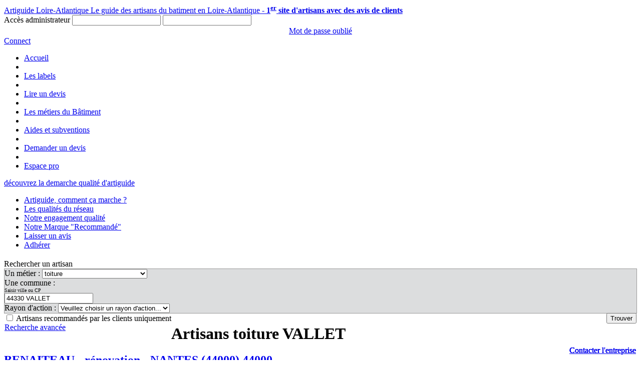

--- FILE ---
content_type: text/html; charset=utf-8
request_url: https://www.artiguide44.fr/toiture/44330-vallet
body_size: 34761
content:
<!DOCTYPE html>
<html xmlns="http://www.w3.org/1999/xhtml">
<head><link href="../App_Themes/Artiguide85/artisan.css" type="text/css" rel="stylesheet" />
<link href="../App_Themes/Artiguide85/contact.css" type="text/css" rel="stylesheet" />
<link href="../App_Themes/Artiguide85/css-stars.css" type="text/css" rel="stylesheet" />
<link href="../App_Themes/Artiguide85/evaluation.css" type="text/css" rel="stylesheet" />
<link href="../App_Themes/Artiguide85/galleriffic-2.css" type="text/css" rel="stylesheet" />
<link href="../App_Themes/Artiguide85/gallery.css" type="text/css" rel="stylesheet" />
<link href="../App_Themes/Artiguide85/horizontal-gallery.css" type="text/css" rel="stylesheet" />
<link href="../App_Themes/Artiguide85/jquery.xadia.rating.css" type="text/css" rel="stylesheet" />
<link href="../App_Themes/Artiguide85/style.css" type="text/css" rel="stylesheet" />
<link href="../App_Themes/Artiguide85/tag.css" type="text/css" rel="stylesheet" />
<script type="text/javascript" src="https://www.artiguide44.fr/Plugins/Google/analytics.js">
</script>
    <script type='text/javascript'>
        /* <![CDATA[ */        var cnArgs = { "ajaxurl": "https:\/\/artiguide44.fr\/admin-ajax.aspx", "hideEffect": "fade", "cookieName": "cookie_notice_accepted", "cookieValue": "TRUE", "cookieTime": "31337313373", "cookiePath": "\/", "cookieDomain": "" };        /* ]]>
 */    </script>
<link href="/Plugins/jQueryUI/themes/artiguide/jquery-ui-1.10.4.custom.css" rel="stylesheet" type="text/css" />
<link href="https://plus.google.com/103694433500606872300" rel="publisher" />
<link href="/Plugins/cookie-notice/front.css" rel="stylesheet" id="cookie-notice-front-css" type="text/css" media="all" />
<meta name="language" content="fr-FR" />
<meta name="copyright" content="Artiguide - Say Com" />
<meta name="google-site-verification" content="3q0d9bX1DQLaWmZSMBmL7NKnqh1JOxA-r5bO7THVw6Y" />
<meta http-equiv="Content-Type" content="text/html; charset=utf-8" />
<title>Artisans TOITURE, VALLET, Artiguide</title>
</head>
<body>
<!-- Google Tag Manager -->
<noscript><iframe src="//www.googletagmanager.com/ns.html?id=GTM-55DBMP"
height="0" width="0" style="display:none;visibility:hidden"></iframe></noscript>
<script>(function(w,d,s,l,i){w[l]=w[l]||[];w[l].push({'gtm.start':
new Date().getTime(),event:'gtm.js'});var f=d.getElementsByTagName(s)[0],
j=d.createElement(s),dl=l!='dataLayer'?'&l='+l:'';j.async=true;j.src=
'//www.googletagmanager.com/gtm.js?id='+i+dl;f.parentNode.insertBefore(j,f);
})(window, document, 'script', 'dataLayer', 'GTM-55DBMP');</script>
<!-- End Google Tag Manager -->
    <form method="post" action="./44330-vallet?metier=5&amp;commune=195" id="form1" class="formMaster responsiveWidth">
<div class="aspNetHidden">
<input type="hidden" name="hfAutocompleteSearchCommune" id="hfAutocompleteSearchCommune" value="/Services/Services.asmx/SearchCommune" />
<input type="hidden" name="hfServicePath" id="hfServicePath" value="/Pages/detailArtisan.asmx/" />
<input type="hidden" name="hfDataGM" id="hfDataGM" value="[{&quot;lat&quot;:&quot;46,8496&quot;,&quot;lng&quot;:&quot;-0,825478&quot;,&quot;vignette&quot;:&quot;\n\u003cdiv style=\&quot;font-size:12px; font-weight:bold; color:#000; padding: 10px; height:90px;\&quot;\u003e    \n    \u003cdiv\u003eSARL BENAITEAU\u003c/div\u003e\n    \u003cdiv\u003eZA, Les Ch&#226;telliers-Ch&#226;teaumur 85700 LES CHATELLIERS-CHATEAUMUR\u003c/div\u003e\n    \u003cdiv\u003e44000 NANTES (44000)\u003c/div\u003e\n    \u003cdiv\u003e\u003ca href=\&quot;https://www.artiguide44.fr/artisans/Loire-Atlantique/BENAITEAU/renovation/nantes-44000/146\&quot; class=\&quot;show\&quot;\u003eFiche de l\u0027artisan\u003c/a\u003e\u003c/div\u003e    \n\u003c/div\u003e\n\n                                            &quot;,&quot;minivignette&quot;:&quot;BENAITEAU&quot;},{&quot;lat&quot;:&quot;47,22502&quot;,&quot;lng&quot;:&quot;1,552262&quot;,&quot;vignette&quot;:&quot;\n\u003cdiv style=\&quot;font-size:12px; font-weight:bold; color:#000; padding: 10px; height:90px;\&quot;\u003e    \n    \u003cdiv\u003eSARL Renov Energy\u003c/div\u003e\n    \u003cdiv\u003e11-12 Quai Henri Barbusse\u003c/div\u003e\n    \u003cdiv\u003e44000 NANTES (44000)\u003c/div\u003e\n    \u003cdiv\u003e\u003ca href=\&quot;https://www.artiguide44.fr/artisans/Loire-Atlantique/Renov-Energy/renovation/nantes-44000/153\&quot; class=\&quot;show\&quot;\u003eFiche de l\u0027artisan\u003c/a\u003e\u003c/div\u003e    \n\u003c/div\u003e\n\n                                            &quot;,&quot;minivignette&quot;:&quot;Renov Energy&quot;},{&quot;lat&quot;:&quot;46,51326&quot;,&quot;lng&quot;:&quot;-1,340125&quot;,&quot;vignette&quot;:&quot;\n\u003cdiv style=\&quot;font-size:12px; font-weight:bold; color:#000; padding: 10px; height:90px;\&quot;\u003e    \n    \u003cdiv\u003eSARL ABF COUVERTURE\u003c/div\u003e\n    \u003cdiv\u003e1 Route de Mareuil 85540 LE CHAMP-SAINT-PERE\u003c/div\u003e\n    \u003cdiv\u003e44000 NANTES (44000)\u003c/div\u003e\n    \u003cdiv\u003e\u003ca href=\&quot;https://www.artiguide44.fr/artisans/Loire-Atlantique/ABF-COUVERTURE/couvreur/nantes-44000/139\&quot; class=\&quot;show\&quot;\u003eFiche de l\u0027artisan\u003c/a\u003e\u003c/div\u003e    \n\u003c/div\u003e\n\n                                            &quot;,&quot;minivignette&quot;:&quot;ABF COUVERTURE&quot;},{&quot;lat&quot;:&quot;47,22126&quot;,&quot;lng&quot;:&quot;-1,535169&quot;,&quot;vignette&quot;:&quot;\n\u003cdiv style=\&quot;font-size:12px; font-weight:bold; color:#000; padding: 10px; height:90px;\&quot;\u003e    \n    \u003cdiv\u003eEntreprise Individuelle STAL r&#233;novation\u003c/div\u003e\n    \u003cdiv\u003e8 impasse Brillouet\u003c/div\u003e\n    \u003cdiv\u003e44000 NANTES (44000)\u003c/div\u003e\n    \u003cdiv\u003e\u003ca href=\&quot;https://www.artiguide44.fr/artisans/Loire-Atlantique/STAL-renovation/couvreur/nantes-44000/158\&quot; class=\&quot;show\&quot;\u003eFiche de l\u0027artisan\u003c/a\u003e\u003c/div\u003e    \n\u003c/div\u003e\n\n                                            &quot;,&quot;minivignette&quot;:&quot;STAL r&#233;novation&quot;}]" />
<input type="hidden" name="hfURLSite" id="hfURLSite" value="https://www.artiguide44.fr" />
<input type="hidden" name="__VIEWSTATEID" id="__VIEWSTATEID" value="293e03e3e0644391b09d59853136ebee" />
<input type="hidden" name="__Powered" id="__Powered" value="ARTIGUIDE" />
<input type="hidden" name="__Copyright" id="__Copyright" value="ARTIGUIDE" />
<input type="hidden" name="__Session" id="__Session" value="nrvvukpkvze4pppxzevtunfo" />
<input type="hidden" name="__VIEWSTATE" id="__VIEWSTATE" value="" />
</div>


<script src="/Plugins/jQuery/jquery-1.12.4.min.js" type="text/javascript"></script>
<script src="/Plugins/jQueryUI/jquery-ui-1.10.4.custom.min.js" type="text/javascript"></script>
<script src="/Plugins/json2.js" type="text/javascript"></script>
<script src="/Plugins/cookie-notice/front.js" type="text/javascript"></script>
<script src="/Plugins/jQuery/Custom/jquery.xadia.gallery.js" type="text/javascript"></script>
<script src="/Plugins/jQuery/Custom/jquery.xadia.hgallery.js" type="text/javascript"></script>
<script src="/Plugins/jQuery/Custom/jquery.xadia.actu.js" type="text/javascript"></script>
<script src="/Plugins/jQuery/Custom/jquery.xadia.annonceur.js" type="text/javascript"></script>
<script src="https://maps.googleapis.com/maps/api/js?v=3.exp&amp;signed_in=true" type="text/javascript"></script>
<script src="/Plugins/Google/markerwithlabel.js" type="text/javascript"></script>
<script src="/Pages/resultat.js" type="text/javascript"></script>
<script src="/SiteMaster.js" type="text/javascript"></script>
<script src="/App_Controls/wucBoxLogin.js" type="text/javascript"></script>
        <div id="divHeader">
            <a href="https://www.artiguide44.fr" id="aHeader">
                
                                   <span class="titre1">Artiguide Loire-Atlantique</span>
                                   <span class="titre2">Le guide des artisans du batiment en Loire-Atlantique - <strong>1<sup>er</sup> site d'artisans avec des avis de clients</strong></span>
                               
            </a>
            
<div id="boxLogin">
    <span class="title">Accès administrateur</span>
    <input type="text" id="tbLogin" />
    <input type="password" id="tbMdp" />
    <div style="text-align: center; margin: 2px 0px;">
        <a href="https://extranet.artiguide44.fr/ForgotPassword.aspx" id="btnForget" rel="nofollow">Mot de passe oublié</a>
    </div>
    <a href="#" id="btnLogin" title="Connexion" rel="nofollow"><span>Connect</span></a>
</div>
        </div>
        <div class="dotLine"></div>
        <ul id="menu">
            
            <li class=""><a href="https://www.artiguide44.fr/" title='Accueil' class="btnMnu1">Accueil</a></li>
            <li class="sep"></li>
                               
            <li class=""><a href="https://www.artiguide44.fr/Article/les-labels" title='Les labels' class="btnMnu1">Les labels</a></li>
            <li class="sep"></li>
                               
            <li class=""><a href="https://www.artiguide44.fr/Article/lire-un-devis" title='Lire un devis' class="btnMnu1">Lire un devis</a></li>
            <li class="sep"></li>
                               
            <li class=""><a href="https://www.artiguide44.fr/Article/les-metiers-du-batiment" title='Les métiers du Bâtiment' class="btnMnu1">Les métiers du Bâtiment</a></li>
            <li class="sep"></li>
                               
            <li class=""><a href="https://www.artiguide44.fr/Article/aides-et-subventions" title='Aides et subventions' class="btnMnu1">Aides et subventions</a></li>
            <li class="sep"></li>
                               
            <li class=""><a href="https://www.artiguide44.fr/Pages/devis-travaux" title='Demander un devis' class="btnMnu1">Demander un devis</a></li>
            <li class="sep"></li>
                               <li><a href="#" title='Espace pro' class="btnMnu1" id="btnExtranet">Espace pro</a></li>
        </ul>
        <div id="banniere">
            <div id="Demarche">
                <a id="HL_Demarche" href="../Article/la-marque-recommande">d&eacute;couvrez la demarche qualit&eacute; d'artiguide</a>
            </div>
        </div>
        

        <div id="divContent">
            <div id="divMenuLeft">
                <ul id="menu-principale">
                    
                                   <li class="btnBig comment-ca-marche"><a href="https://www.artiguide44.fr/Article/comment-ca-marche" title='Artiguide, comment ça marche ?'>Artiguide, comment ça marche ?</a></li>
                               
                                   <li class="btnBig les-qualites-du-reseau"><a href="https://www.artiguide44.fr/Article/les-qualites-du-reseau" title='Les qualités du réseau'>Les qualités du réseau</a></li>
                               
                                   <li class="btnBig engagement-qualite"><a href="https://www.artiguide44.fr/Article/engagement-qualite" title='Notre engagement qualit&eacute;'>Notre engagement qualit&eacute;</a></li>
                               
                                   <li class="btnBig la-marque-recommande"><a href="https://www.artiguide44.fr/Article/la-marque-recommande" title='Notre Marque "Recommandé"'>Notre Marque "Recommandé"</a></li>
                               
                                   <li class="btnBig laisser-un-avis"><a href="https://www.artiguide44.fr/Article/laisser-un-avis" title='Laisser un avis'>Laisser un avis</a></li>
                               
                                   <li class="btnBig adherer-a-artiguide-loire-atlantique"><a href="https://www.artiguide44.fr/Article/adherer-a-artiguide-loire-atlantique" title='Adhérer'>Adhérer</a></li>
                               
                </ul>
            </div>
            <div id="divContentMiddle" class="responsiveContentWidth">
                
                
    <span class="titre1 font-upper" style="display: block; margin-top: 20px;">
        Rechercher un artisan</span>
    <div class="search-france">
        
        

        <div id="cphContent_Panel1">
	
            <div style="border: solid 1px #9A9A9A; background-color: #DCDDDE;" class="responsiveSearchBoxWidth">
                <div id="recherche" class="recherche">
                    <label>Un métier : </label>
                    <select name="ctl00$cphContent$ddlMetiers" id="cphContent_ddlMetiers">
		<option value="choisir-un-artisan" data-id="-1" rel="nofollow">Choisir un artisan parmi ...</option>
		<option value="abattage-arbre" data-id="74">abattage arbre</option>
		<option value="agrandissement" data-id="72">agrandissement</option>
		<option value="amenagement-exterieur" data-id="27">am&#233;nagement ext&#233;rieur</option>
		<option value="amenagement-interieur" data-id="24">am&#233;nagement int&#233;rieur</option>
		<option value="assainissement" data-id="53">assainissement</option>
		<option value="automatisme" data-id="57">automatisme</option>
		<option value="bitume" data-id="73">bitume</option>
		<option value="carreleur" data-id="9">carreleur</option>
		<option value="charpentier" data-id="41">charpentier</option>
		<option value="chauffage" data-id="69">chauffage</option>
		<option value="cheminee" data-id="34">chemin&#233;e</option>
		<option value="cloture" data-id="68">cl&#244;ture</option>
		<option value="construction-maison" data-id="58">construction maison</option>
		<option value="couvreur" data-id="65">couvreur</option>
		<option value="cuisine" data-id="75">cuisine</option>
		<option value="cuisiniste" data-id="29">cuisiniste</option>
		<option value="demolition" data-id="62">d&#233;molition</option>
		<option value="depannage" data-id="42">d&#233;pannage</option>
		<option value="domotique" data-id="60">domotique</option>
		<option value="ebeniste" data-id="51">&#233;b&#233;niste</option>
		<option value="elagage" data-id="56">&#233;lagage</option>
		<option value="electricien" data-id="4">&#233;lectricien</option>
		<option value="enduit" data-id="19">enduit</option>
		<option value="energies-renouvelables" data-id="18">&#233;nergies renouvelables</option>
		<option value="enrobe" data-id="11">enrob&#233;</option>
		<option value="escalier" data-id="8">escalier</option>
		<option value="etancheite-toiture-terrasse" data-id="49">&#233;tanch&#233;it&#233; toiture terrasse</option>
		<option value="extension-de-maison" data-id="44">extension de maison</option>
		<option value="facade" data-id="50">fa&#231;ade</option>
		<option value="fenetres" data-id="78">fen&#234;tres</option>
		<option value="gouttiere" data-id="14">goutti&#232;re</option>
		<option value="isolation" data-id="25">isolation</option>
		<option value="isolation-par-l-exterieur" data-id="22">isolation par l&#39;ext&#233;rieur</option>
		<option value="location-camions-avec-chauffeur" data-id="85">location camions avec chauffeur</option>
		<option value="macon" data-id="1">ma&#231;on</option>
		<option value="maison-en-bois" data-id="36">maison en bois</option>
		<option value="maitre-d-oeuvre" data-id="40">maitre d&#39;oeuvre</option>
		<option value="menuiserie" data-id="21">menuiserie</option>
		<option value="menuisier" data-id="80">menuisier</option>
		<option value="nettoyage-toiture" data-id="37">nettoyage toiture</option>
		<option value="parquet" data-id="52">parquet</option>
		<option value="paysagiste" data-id="32">paysagiste</option>
		<option value="peintre-en-batiment" data-id="7">peintre en batiment</option>
		<option value="plaquiste" data-id="55">plaquiste</option>
		<option value="platrier" data-id="20">pl&#226;trier</option>
		<option value="plombier" data-id="3">plombier</option>
		<option value="poele" data-id="76">po&#234;le</option>
		<option value="pompe-a-chaleur" data-id="16">pompe &#224; chaleur</option>
		<option value="portail" data-id="48">portail</option>
		<option value="ravalement" data-id="71">ravalement</option>
		<option value="regulation-hygrometrique" data-id="83">R&#233;gulation hygrom&#233;trique</option>
		<option value="renforcement-structurel" data-id="82">renforcement structurel</option>
		<option value="renovation" data-id="23">r&#233;novation</option>
		<option value="reprise-de-sous-oeuvre" data-id="81">reprise de sous-oeuvre</option>
		<option value="restauration-du-patrimoine" data-id="63">restauration du patrimoine</option>
		<option value="revetement-de-mur" data-id="67">rev&#234;tement de mur</option>
		<option value="revetement-de-sol" data-id="47">rev&#234;tement de sol</option>
		<option value="salle-de-bain" data-id="28">salle de bain</option>
		<option value="tailleur-de-pierre" data-id="54">tailleur de pierre</option>
		<option value="terrasse" data-id="59">terrasse</option>
		<option value="terrassement" data-id="64">terrassement</option>
		<option selected="selected" value="toiture" data-id="5">toiture</option>
		<option value="transport-materiaux" data-id="84">transport mat&#233;riaux</option>
		<option value="travaux-publics" data-id="17">travaux publics</option>
		<option value="volets" data-id="79">volets</option>

	</select>
                    <br />
                    <label>Une commune : 
                        <span style="display: block; font-size: 10px;">Saisir ville ou CP</span></label>
                    <input name="ctl00$cphContent$tbCommune" type="text" value="44330 VALLET" id="cphContent_tbCommune" data-communeid="195" data-communeuri="44330-vallet" />
                    <br />
                    <label>Rayon d'action : </label>
                    <select name="ctl00$cphContent$ddlRayonAction" id="cphContent_ddlRayonAction">
		<option value="choisir-un-rayon" data-id="-1" rel="nofollow">Veuillez choisir un rayon d&#39;action...</option>

	</select>

                    <div>
                        <div style="float: left;" id="CBRecommande">
                            <span class="CBRecommande"><input id="cphContent_CB_Recommande" type="checkbox" name="ctl00$cphContent$CB_Recommande" /></span>
                            <label for="cphContent_CB_Recommande" id="cphContent_LBRecommande">Artisans recommandés par les clients uniquement</label>
                            <div id="rechercheAvancee"><a id="cphContent_HL_RechercheAvancee" href="../recherche-avancee">Recherche avancée</a></div>
                        </div>
                        <div style="float: right;">
                            <input type="button" value="Trouver" id="btnRecherche" />
                        </div>
                    </div>
                    <span class="clear"></span>
                </div>
            </div>

        
</div>
    </div>
    <div id="resultatsArtisans">
        <h1 class="titre1 font-upper">
            Artisans toiture VALLET
        </h1>
        
        
<div class="Artisan labellise">
    <div class="note">
        <div class="like" data-id="146" title="Consultez les avis client de cet artisan"></div>
        <div class="stars"></div>
        
<div class="localise" data-lat="46,8496" data-lng="-0,825478" title="Cliquez ici pour localiser l'entreprise.">
    <input type="hidden" value="
&lt;div style=&quot;font-size:12px; font-weight:bold; color:#000;&quot;&gt;
    &lt;div&gt;SARL BENAITEAU&lt;/div&gt;
    &lt;div&gt;ZA, Les Ch&#226;telliers-Ch&#226;teaumur 85700 LES CHATELLIERS-CHATEAUMUR&lt;/div&gt;
    &lt;div&gt;44000 NANTES (44000)&lt;/div&gt;
&lt;/div&gt;

                                            " />
</div>

                                            
    </div>                                                                                                                               
    <a href="https://www.artiguide44.fr/artisans/Loire-Atlantique/BENAITEAU/renovation/nantes-44000/146" style="text-decoration: none;" class="show">                                            
        <h2>BENAITEAU - rénovation - NANTES (44000) 44000</h2>                                                    
        <div>
            <div class="divImg">
                <img title="BENAITEAU - rénovation - NANTES (44000) 44000" alt="BENAITEAU - rénovation - NANTES (44000) 44000" src="https://www.artiguide44.fr/Phototheque/20180122041400_logo.jpg"/>
            </div>
            <p>BENAITEAU est une entreprise familiale spécialisée dans la restauration de patrimoine ancien. Situé à les CHATETELLIERS-CHATEAUMUR en Vendée (85700), le Groupe BENAITEAU est constitué de trois entités complémentaire au service de votre patrimoine (Benaiteau, Bati-P, BRS Technologie). Le Groupe BENAITEAU réalise vos travaux de rénovations sur l'ensemble de la région ouest.</p>
            <p>44000 NANTES (44000)</p>
            <div class="clear"></div>
        </div>                                                   
    </a>
    <div style="position: absolute; right: 10px; bottom: 10px;">
        <a href="https://www.artiguide44.fr/artisans/Loire-Atlantique/BENAITEAU/renovation/nantes-44000/146/contact" class="JButton btnContact">Contacter l'entreprise</a>
    </div>                                                                                           
</div> 
                                        
<div class="Artisan labellise">
    <div class="note">
        <div class="like" data-id="153" title="Consultez les avis client de cet artisan"></div>
        <div class="stars"></div>
        
<div class="localise" data-lat="47,22502" data-lng="1,552262" title="Cliquez ici pour localiser l'entreprise.">
    <input type="hidden" value="
&lt;div style=&quot;font-size:12px; font-weight:bold; color:#000;&quot;&gt;
    &lt;div&gt;SARL Renov Energy&lt;/div&gt;
    &lt;div&gt;11-12 Quai Henri Barbusse&lt;/div&gt;
    &lt;div&gt;44000 NANTES (44000)&lt;/div&gt;
&lt;/div&gt;

                                            " />
</div>

                                            
    </div>                                                                                                                               
    <a href="https://www.artiguide44.fr/artisans/Loire-Atlantique/Renov-Energy/renovation/nantes-44000/153" style="text-decoration: none;" class="show">                                            
        <h2>Renov Energy - rénovation - NANTES (44000) 44000</h2>                                                    
        <div>
            <div class="divImg">
                <img title="Renov Energy - rénovation - NANTES (44000) 44000" alt="Renov Energy - rénovation - NANTES (44000) 44000" src="https://www.artiguide44.fr/Phototheque/20200519041849_logo_Renov_energie_ok.jpg"/>
            </div>
            <p>Renovenergy, entreprise créée depuis 15 ans et spécialiste dans le courtage des travaux. Pour toutes vos rénovations de votre maison ou appartement sur Nantes, la Roche-sur-Yon ou les Sables d’Olonne, ne perdez plus de temps et laissez notre entreprise se charger de votre projet de A à Z. Nous nous chargeons de recruter les artisans répondant au mieux à vos attentes de rénovation tout en tenant compte de votre budget.</p>
            <p>44000 NANTES (44000)</p>
            <div class="clear"></div>
        </div>                                                   
    </a>
    <div style="position: absolute; right: 10px; bottom: 10px;">
        <a href="https://www.artiguide44.fr/artisans/Loire-Atlantique/Renov-Energy/renovation/nantes-44000/153/contact" class="JButton btnContact">Contacter l'entreprise</a>
    </div>                                                                                           
</div> 
                                        
<div class="Artisan nolabellise">
    <div class="note">
        <div class="like" data-id="139" title="Consultez les avis client de cet artisan"></div>
        <div class="stars"></div>
        
<div class="localise" data-lat="46,51326" data-lng="-1,340125" title="Cliquez ici pour localiser l'entreprise.">
    <input type="hidden" value="
&lt;div style=&quot;font-size:12px; font-weight:bold; color:#000;&quot;&gt;
    &lt;div&gt;SARL ABF COUVERTURE&lt;/div&gt;
    &lt;div&gt;1 Route de Mareuil 85540 LE CHAMP-SAINT-PERE&lt;/div&gt;
    &lt;div&gt;44000 NANTES (44000)&lt;/div&gt;
&lt;/div&gt;

                                            " />
</div>

                                            
    </div>                                                                                                                               
    <a href="https://www.artiguide44.fr/artisans/Loire-Atlantique/ABF-COUVERTURE/couvreur/nantes-44000/139" style="text-decoration: none;" class="show">                                            
        <h2>ABF COUVERTURE - couvreur - NANTES (44000) 44000</h2>                                                    
        <div>
            <div class="divImg">
                <img title="ABF COUVERTURE - couvreur - NANTES (44000) 44000" alt="ABF COUVERTURE - couvreur - NANTES (44000) 44000" src="https://www.artiguide44.fr/Phototheque/20171030041633_ABF-couverture-vende.jpg"/>
            </div>
            <p>ABF Couverture, entreprise située à Le Champ-Saint-Pere 85540, réalise tous vos travaux de couverture, de charpente, de toiture et de zinguerie en neuf et en rénovation. ABF Couverture réalise vos travaux en Vendée et en Loire-Atlantique.</p>
            <p>44000 NANTES (44000)</p>
            <div class="clear"></div>
        </div>                                                   
    </a>
    <div style="position: absolute; right: 10px; bottom: 10px;">
        <a href="https://www.artiguide44.fr/artisans/Loire-Atlantique/ABF-COUVERTURE/couvreur/nantes-44000/139/contact" class="JButton btnContact">Contacter l'entreprise</a>
    </div>                                                                                           
</div> 
                                        
<div class="Artisan nolabellise">
    <div class="note">
        <div class="like" data-id="158" title="Consultez les avis client de cet artisan"></div>
        <div class="stars"></div>
        
<div class="localise" data-lat="47,22126" data-lng="-1,535169" title="Cliquez ici pour localiser l'entreprise.">
    <input type="hidden" value="
&lt;div style=&quot;font-size:12px; font-weight:bold; color:#000;&quot;&gt;
    &lt;div&gt;Entreprise Individuelle STAL r&#233;novation&lt;/div&gt;
    &lt;div&gt;8 impasse Brillouet&lt;/div&gt;
    &lt;div&gt;44000 NANTES (44000)&lt;/div&gt;
&lt;/div&gt;

                                            " />
</div>

                                            
    </div>                                                                                                                               
    <a href="https://www.artiguide44.fr/artisans/Loire-Atlantique/STAL-renovation/couvreur/nantes-44000/158" style="text-decoration: none;" class="show">                                            
        <h2>STAL rénovation - couvreur - NANTES (44000) 44000</h2>                                                    
        <div>
            <div class="divImg">
                <img title="STAL rénovation - couvreur - NANTES (44000) 44000" alt="STAL rénovation - couvreur - NANTES (44000) 44000" src="https://www.artiguide44.fr/Phototheque/20211118035009_logo_-_Copie.jpg"/>
            </div>
            <p>Retrouvez toute l’expertise d’un artisan couvreur à Nantes. Avec plus de 15 ans d’expérience, nous sommes à votre écoute et réalisons vos travaux de couverture, de réparation, de ravalement de façade et le nettoyage de votre toiture à Nantes. Tous nos travaux sont garantis 10 ans, alors contactez Stal Rénovation, votre couvreur à Nantes.</p>
            <p>44000 NANTES (44000)</p>
            <div class="clear"></div>
        </div>                                                   
    </a>
    <div style="position: absolute; right: 10px; bottom: 10px;">
        <a href="https://www.artiguide44.fr/artisans/Loire-Atlantique/STAL-renovation/couvreur/nantes-44000/158/contact" class="JButton btnContact">Contacter l'entreprise</a>
    </div>                                                                                           
</div> 
                                        
        <div id="cphContent_pnGoogle">
	
            <div id="map_canvas" style="width:auto; height:650px"></div>
        
</div>
    </div>

            </div>
            <div id="divContentRight" class="responsiveContentRightWidth">
                <div style="display: block; margin-left: 20px;">
                    
    <div class="bgBox"></div>
    
    <div id="bgBoxDemandeDevis">
        <div>
            <a id="cphLeft_wucBoxDemandeDevis_HL_Devis" class="btnDemandeDevis" href="https://www.artiguide44.fr/Pages/devis-travaux">Demander un devis</a>
        </div>
    </div>

    <div class="bgBoxInter"></div>
    
<div style="display: block; background-color: #E9EAEB; font-family: 'NeoSansStd-Regular', sans-serif;">
    <span style="display: block; margin: 0px 0px 0px 40px; padding: 10px; color: #1999BB; font-size: 12pt; background-color: #FFF; font-weight: bold;">Annonceurs</span>
    <ul id="ctl00$cphLeft$wucAnnonceurs">
        
    </ul>
</div>

    <div class="bgBoxInter"></div>
    
<div style="background-color: #E9EAEB; font-family: 'NeoSansStd-Regular', sans-serif;">
    <span style="display: block; margin: 0px 0px 0px 40px; padding: 10px; color: #1999BB; font-size: 9pt; background-color: #FFF; font-weight: bold;">Actualit&eacute;s des artisans</span>
    <ul id="ctl00$cphLeft$wucActuBox">
        
    </ul>

</div>

    <div class="bgBoxInter"></div>
    
<div id="boxSocial" style="background-color: #E9EAEB; font-family: 'NeoSansStd-Regular', sans-serif;">
    <div>
        <a href="https://www.facebook.com/artiguide.vendee/" id="lkFB" title="Facebook"><span>Facebook</span></a>
        <a href="https://twitter.com/artiguide?lang=fr" id="lkTweeter" title="Tweeter"><span>Tweeter</span></a>
        <a href="https://plus.google.com/103694433500606872300/about" id="lkGoogle" title="Google+"><span>Google+</span></a>
    </div>
</div>

                </div>
            </div>
            <div class="clear"></div>
        </div>
    
<div class="aspNetHidden">

	<input type="hidden" name="__EVENTVALIDATION" id="__EVENTVALIDATION" value="/wEdAEavVXD1oYELeveMr0vHCmYPkB8E4rUkqb0h5GFw3+u0jgqyp+rfw4wmFKi8YGsbPBo/D9IWRPjHTuT8tdLOy/JiQ8s2VBQQdHaqjgAvioyVWgNQELX7GjpBu+TTdM+W6jyAvx2I9O7VJTimUqsKRGm4ikWDudGU2wlXKG4GwIom6Dcycun3rWzJlqpeVEGl6elSpfpvlD/333NQncrwUpnlC9/UAwRzNH6UluZeeGsz1BSWJjgc4dSWhbh8OIOBXKT3DDXojQfVzdzd1BE1faDl9QetuGatxSPoDodVqdKVz9YPWvviMy49WbJ8QQdhqE8Eidxi/pKhVsVaALkXXLia41fXI6Fx02RW7Dyd7cxdOVRGoLIHfFP6fuFWVtMchtjLVfKYizUW519fhlkqOslHgk9pCuupnXRHU61b0atpN9V7pHXixeqRcWZXLoUguslz/2CQvW5+5JEpYQ6C/EusrfVgIA1sMC/vdxAgKfcyfVpR1xwJ8WX02rtJDpDQw8xR3zqppJ30So7n8FZ16cagQf6Qz7K8tgMs6p3vkYJx/+ogJqpmSU9ofXNhQO4uz1hcVMMbG4P6wJDZukY4ZrRkHctRD1pDQxnfOYHUWAwz1m1uhZk4gJ6aOoY06Hn40lXOzfTUQD/mc3PuipMbFnkZDwC5ng1OPNiVnu/N5e92Q2Fdshm5rjoObgSvL+3zPC6++3AKkITGAOkpw/XJ6/BPCQbcws3+k6eOuSwSDp4OfSpsq3IT6TFb53n87hTMg61kJKcfHtSCSHjPcstdDfcfblvv0ATFdFl0D2ZAIT8W6U8QrCx9MN3IC+inO9NLlvvKclfZoR2SwI6u16ziaNxn39OynHATR4MLeS0WBv+/tCIDKMpcYS4RrlcxXWokmr+XB6578sv7654dSeNvFSvn7+m7RoD1edt7rmJ1A2HKF1sSPyMbo85ZCmxEB4Rne6YjZQcDjZixfyo30+gP0MAd0Pp/zZPhfopplawqrJ/EfLhnpAXJIFZuZG2zyP+CmRxL/S7VvGFFa93lIMalmHOpUSnZYjWTuzylCslT+xNZpl7SWP/3GFszRBNXT7Bec3VebelbKnI5pRhn5rOHU+4LPx+1ieY/rXvH2+UwrxZsA+283Y5kujS1oHCPFqaIsL3fkWdNRLkO7vWz9Z3+CM9z0mSltCc6CNHNXw55nwIM3cqTHtx5Z35HH6Gtk7hsBVFe4Uo2NjHihChC/f3lTxGr1+eXKZvqr2Nx5oOMzaSRpcCfe704f35eUYepKeZ/h4r9avXIphQa8/5as9R+rOkGQ4LbbYsXc8k+7wEJ7Voq4s/10aM6JBobcXc0Z9bVvkk8U7tqUd4giY2Zzki4WgbaEeoddCZLC++nSHcQaslnqHMN2kw75tWX/soYojzWplRdFfdWw8x6Y6rb9BWeZ4clLB9hncBO/v7qFIKe8cb8z6olvCbjOJj5x6OYmz1KrDTx2ISX7+6PymbOBFra2jfUNYdJFrZ9q8KrpHXWC0zje9ZfThJpoSX30pcgJkNgBns=" />
</div></form>
    
<div id="divFooter">
    <div id="divFooterContent" class="responsiveWidth">
        
        <div id="divFooterMnuLeft">
            <ul>
                <li>
                    <a href="https://www.artiguide44.fr/Articles/on-en-parle-dans-la-presse" id="Presse" title="On en parle dans la presse">On en parle dans la presse</a>
                </li>
                <li>
                    <a href="https://www.artiguide44.fr/Articles/videos" id="Videos" title="Vidéos">Vidéos</a>
                </li>
                <li>
                    <a href="https://www.artiguide44.fr/Articles/articles" id="Articles" title="Articles">Articles</a>
                </li>
                <li>
                    <a href="https://www.artiguide44.fr/Articles/nos-engagements-clients" id="Engagements" title="Nos engagements clients">Nos engage- <br />ments clients</a>
                </li>
            </ul>
        </div>
        <div id="divFooterMnuRight">
            <ul>
                <li>
                    <a href="https://www.artiguide44.fr/Article/artiguide-autres-departements" target="_blank" title="les autres départements">Artiguide dans les autres départements</a>
                </li>
            </ul>
        </div>   
        <div class="clear"></div>     
        <div id="divBottomMnu">
            <ul>
                <li>
                    <a href="https://www.artiguide44.fr/Plan-du-site" title="Plan du site">Plan du site</a>
                </li>
                <li>
                    <a href="https://www.artiguide44.fr/Articles/mention-legales" title="Mention légales">Mention légales</a>
                </li>
                <li>
                    Réalisation : <a href="https://www.artiguide44.fr/Article/say-com" title="Say com">Agence Say com</a>
                </li>
                <li>
                    Contacter le webmaster <br /><a href="tel:0251951855">02 51 95 18 55</a>
                </li>
                <li>
                    <span id="reseau"></span>
                </li>
            </ul>
        </div>
                               
    </div>
</div>
    <div id="cookie-notice" class="cn-bottom bootstrap">
        <div class="cookie-notice-container">
            <span id="cn-notice-text">Nous utilisons des cookies pour vous garantir la meilleure expérience sur notre site. Si vous continuez à utiliser ce dernier, nous considérerons que vous acceptez l&#039;utilisation des cookies.</span><a href="" id="cn-accept-cookie" data-cookie-set="accept" class="cn-set-cookie button bootstrap">Ok</a>
        </div>
    </div>
</body>
</html>